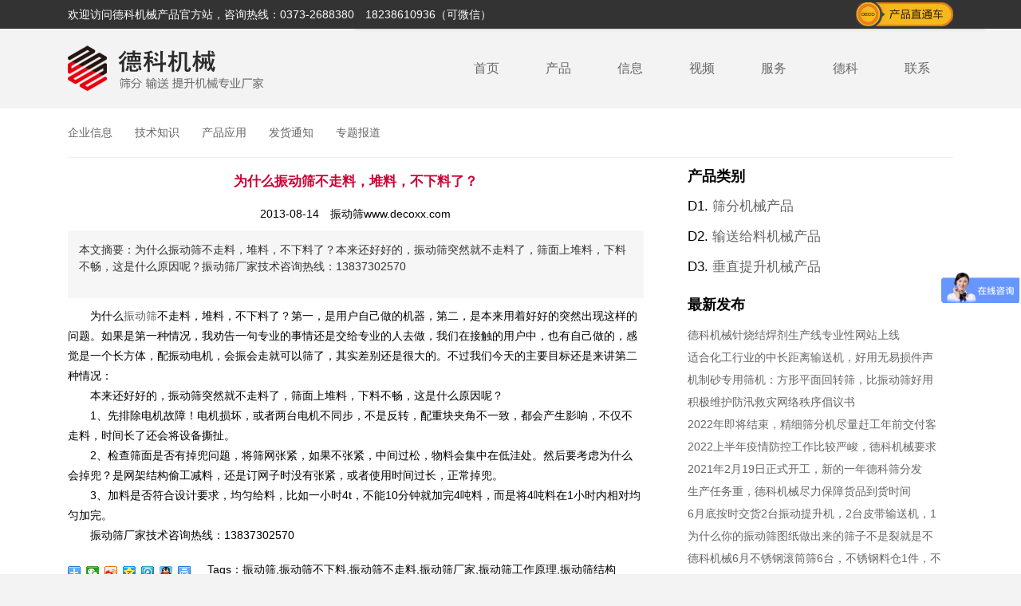

--- FILE ---
content_type: text/html
request_url: http://www.decoxx.com/html/news/news_jishu/20181114793.html
body_size: 4901
content:
<!DOCTYPE html PUBLIC "-//W3C//DTD XHTML 1.0 Transitional//EN" "http://www.w3.org/TR/xhtml1/DTD/xhtml1-transitional.dtd">
<html xmlns="http://www.w3.org/1999/xhtml">
<meta name="viewport" content="width=device-width, initial-scale=1,user-scalable=no" />
<meta http-equiv="Content-Type" content="text/html; charset=gbk" />
<title>为什么振动筛不走料，堆料，不下料了？ - 技术知识 - 精细筛-振动筛-滚筒筛-摇摆筛-平面回转筛-筛分机械设备-新乡德科筛分机械公司</title>
<meta name="keywords" content="振动筛,振动筛不下料,振动筛不走料,振动筛厂家,振动筛工作原理,振动筛结构">
<meta name="description" content="为什么振动筛不走料，堆料，不下料了？本来还好好的，振动筛突然就不走料了，筛面上堆料，下料不畅，这是什么原因呢？振动筛厂家技术咨询热线：13837302570">
<link rel="stylesheet" type="text/css" href="http://www.decoxx.com/statics/css/deco2016/tongyong.css" media="all" />
<link rel="stylesheet" type="text/css" href="http://www.decoxx.com/statics/css/deco2016/head-foot.css" media="all" />
<script type="text/javascript" src="http://www.decoxx.com/statics/css/deco2016/jquery-1.9.1.min.js"></script>
<script type="text/javascript" src="http://www.decoxx.com/statics/css/deco2016/jquery.easing.js"></script>
<!--[if lte IE 9]>
  <style type="text/css">
      @import "http://www.decoxx.com/statics/css/deco2016/ie-index.css";
      @import "http://www.decoxx.com/statics/css/deco2016/ie-head-foot.css";
  </style>
  <script type="text/javascript" src="http://www.decoxx.com/statics/css/deco2016/ie.js"></script>
<![endif]-->
<!--[if lte IE 6]>
  <style type="text/css">
    @import "http://www.decoxx.com/statics/css/deco2016/ie6.css";
  </style>
<![endif]-->
</head>
<body '>
<div class="head w1440">
    <div class="head_top w1440">
        <div class="head_topin w1110">
            <p class="fn-left visible-xl">欢迎访问德科机械产品官方站，咨询热线：0373-2688380　18238610936（可微信）</p>
            <p class="fn-left visible-sm">欢迎访问德科机械产品官方站！18238610936</p>
            <p class="head_topin_right fn-right"><a href="javascript:void(0)"><img src="http://www.decoxx.com/statics/images/deco2016/zhitong.png" height=36 alt="德科产品直通车"></a></p>
            <div class="lan_click"></div>
        </div>
    </div>
</div>
<div class="zhitongche w1440">
    <div class="w1110">
        <div class="zhitongchein">
            <span>德科机械　技术专业　性能保障　质量长久　价格实在</span>
            <ul>
                <li class="zhitongchein1"><a href="http://www.decoxx.com/html/products/shaifen/">01. 筛分机械设备</a></li>
                <li class="zhitongchein2">                <a href="http://www.decoxx.com/html/products/shaifen/2024030863.html" >双级对辊式破碎机</a>　<a href="http://www.decoxx.com/html/products/shaifen/2013081225.html" >方形摇摆筛</a>　<a href="http://www.decoxx.com/html/products/shaifen/2013081227.html" >旋振筛</a>　<a href="http://www.decoxx.com/html/products/shaifen/2013081226.html" >直线振动筛</a>　<a href="http://www.decoxx.com/html/products/shaifen/2013081335.html" >滚筒筛</a>　<a href="http://www.decoxx.com/html/products/shaifen/2013081336.html" >轻型矿筛</a>　</li>
                <li class="zhitongchein1"><a href="http://www.decoxx.com/html/products/shusong/">02. 输送机械设备</a></li>
                <li class="zhitongchein2">                <a href="http://www.decoxx.com/html/products/shusong/2021061060.html" >摇臂输送机 中长距离输送机</a>　<a href="http://www.decoxx.com/html/products/shusong/2021061061.html" >真空上料机</a>　<a href="http://www.decoxx.com/html/products/shusong/2023111762.html" >吨包投料站</a>　<a href="http://www.decoxx.com/html/products/shusong/201208189.html" >GX螺旋给料机</a>　<a href="http://www.decoxx.com/html/products/shusong/2012083015.html" >LS螺旋输送机</a>　<a href="http://www.decoxx.com/html/products/shusong/201208186.html" >电机振动给料机</a>　</li>
                <li class="zhitongchein1"><a href="http://www.decoxx.com/html/products/tishengji/">03. 垂直提升机械</a></li>
                <li class="zhitongchein2">                <a href="http://www.decoxx.com/html/products/tishengji/2013081443.html" >垂直振动螺旋提升机</a>　<a href="http://www.decoxx.com/html/products/tishengji/2013081444.html" >降温提升机（水冷/风冷）</a>　<a href="http://www.decoxx.com/html/products/tishengji/2013081446.html" >TD斗式提升机</a>　<a href="http://www.decoxx.com/html/products/tishengji/2013081447.html" >TH斗式提升机</a>　<a href="http://www.decoxx.com/html/products/tishengji/2013081448.html" >NE斗式提升机</a>　<a href="http://www.decoxx.com/html/products/tishengji/2013081456.html" >全封闭提升机</a>　</li>
                <li class="zhitongchein1">04. 产品热销／用户关注度高</li>        
                <li class="zhitongchein2"><a href="#">振动筛分机</a>　<a href="#">振动提升机</a>　<a href="#">平面回转筛分机</a>　<a href="#">滚筒筛分机</a></li> 
            </ul>
        </div>
    </div>
</div>
<div class="head_main w1440">
    <div class="head_mainin w1110">
        <div class="fn-left logo"><a href="http://www.decoxx.com">德科机械专业定制筛分、输送、提升机械设备产品</a></div>
        <div class="nav fn-right">
            <ul>
                <li><a href="http://www.decoxx.com">首页</a></li>
                <li><a href="http://www.decoxx.com/html/products/">产品</a></li>
                <li><a href="http://www.decoxx.com/html/news/">信息</a></li>
                <li><a href="http://www.decoxx.com/html/video/">视频</a></li>
                <li><a href="http://www.decoxx.com/html/service/">服务</a></li>
                <li><a href="http://www.decoxx.com/html/deco/deco/">德科</a></li>
                <li><a href="http://www.decoxx.com/html/deco/contact/">联系</a></li>               
            </ul>
        </div>
        <div class="nav-sm"><img src="http://www.decoxx.com/statics/images/deco2016/nav.png" alt="新乡德科机械"></div>
        <div class="nav-sm-li">
            <ul>
            	<li><a href="http://www.decoxx.com">网站首页</a></li>
                <li><a href="http://www.decoxx.com/html/products/">产品中心</a></li>
                <li><a href="http://www.decoxx.com/html/news/">最新动态</a></li>
                <li><a href="http://www.decoxx.com/html/video/">产品视频</a></li>
                <li><a href="http://www.decoxx.com/html/service/">厂家服务</a></li>
                <li><a href="http://www.decoxx.com/html/deco/deco/">关于德科</a></li>
                <li><a href="http://www.decoxx.com/html/deco/contact/">联系我们</a></li>
            </ul>
        </div>
        <script>
			$('.nav-sm').click(function(event) {
				$('.nav-sm-li').css('display', 'block');
				event.stopPropagation();
			});
			$(document).click(function() {
				$('.nav-sm-li').css('display', 'none');
			});
        </script>
    </div>
</div><!--main-->
<div class="box w1440">
	<div class="boxin w1110">
    	<div class="category-css">
            <div class="category-nr">
            	<ul>
                	<li class="category-new01"><a href="http://www.decoxx.com/html/news/news_dongtai/">企业信息</a>　　<a href="http://www.decoxx.com/html/news/news_jishu/">技术知识</a>　　<a href="http://www.decoxx.com/html/news/news_yingyong/">产品应用</a>　　<a href="http://www.decoxx.com/html/news/news_fahuo/">发货通知</a>　　<a href="http://www.decoxx.com/html/news/news_zhuanti/">专题报道</a></li>
                    <li class="category-new02">
                    	<div class="category-new03">
                        	<ul>
                            	<li class="category-new21">
                                    <div>
                                    	<ul>
                                        	<li class="show-news23"><h2>为什么振动筛不走料，堆料，不下料了？</h2></li>
                                            <li class="show-news24">2013-08-14　振动筛www.decoxx.com</li>
                                            <li class="show-news25"><p>本文摘要：为什么振动筛不走料，堆料，不下料了？本来还好好的，振动筛突然就不走料了，筛面上堆料，下料不畅，这是什么原因呢？振动筛厂家技术咨询热线：13837302570</p></li>
                                            <li class="show-news26"><p>　　为什么<a href="http://www.decoxx.com/html/products/shaifen/" target="_blank">振动筛</a>不走料，堆料，不下料了？第一，是用户自己做的机器，第二，是本来用着好好的突然出现这样的问题。如果是第一种情况，我劝告一句专业的事情还是交给专业的人去做，我们在接触的用户中，也有自己做的，感觉是一个长方体，配振动电机，会振会走就可以筛了，其实差别还是很大的。不过我们今天的主要目标还是来讲第二种情况：<br />
　　本来还好好的，振动筛突然就不走料了，筛面上堆料，下料不畅，这是什么原因呢？<br />
　　1、先排除电机故障！电机损坏，或者两台电机不同步，不是反转，配重块夹角不一致，都会产生影响，不仅不走料，时间长了还会将设备撕扯。<br />
　　2、检查筛面是否有掉兜问题，将筛网张紧，如果不张紧，中间过松，物料会集中在低洼处。然后要考虑为什么会掉兜？是网架结构偷工减料，还是订网子时没有张紧，或者使用时间过长，正常掉兜。<br />
　　3、加料是否符合设计要求，均匀给料，比如一小时4t，不能10分钟就加完4吨料，而是将4吨料在1小时内相对均匀加完。<br />
　　振动筛厂家技术咨询热线：13837302570<br />
</p></li>
                                            <li class="bdsharebuttonbox" style="padding-top:10px; padding-bottom:10px;">
                                            	<div class="fenxiang"><a href="#" class="bds_more" data-cmd="more"></a><a href="#" class="bds_weixin" data-cmd="weixin" title="分享到微信"></a><a href="#" class="bds_tsina" data-cmd="tsina" title="分享到新浪微博"></a><a href="#" class="bds_qzone" data-cmd="qzone" title="分享到QQ空间"></a><a href="#" class="bds_tqq" data-cmd="tqq" title="分享到腾讯微博"></a><a href="#" class="bds_sqq" data-cmd="sqq" title="分享到QQ好友"></a><a href="#" class="bds_print" data-cmd="print" title="分享到打印"></a></div>
                                				<div class="tagyang">Tags：振动筛,振动筛不下料,振动筛不走料,振动筛厂家,振动筛工作原理,振动筛结构</div>
                                            </li>
                                            <li class="show-news27">上一篇：<a href="http://www.decoxx.com/html/news/news_jishu/20171028768.html">振动料斗（活化料斗）实拍视频上线，欢迎观看</a><br />
											下一篇：<a href="http://www.decoxx.com/html/news/news_jishu/20200617817.html">为什么你的振动筛图纸做出来的筛子不是裂就是不走料</a></li>
                                                                                                                              <li class="show-news28">
                                                延伸阅读：<br />
                                                                                                         &laquo;&nbsp;<a href="http://www.decoxx.com/html/news/news_jishu/20130816357.html" target="_blank">影响振动筛滚动轴承振动的主要原因</a>(2013-08-16)<br />
                                                                                                         &laquo;&nbsp;<a href="http://www.decoxx.com/html/news/news_jishu/20130816358.html" target="_blank">振动筛堵网原因与防制</a>(2013-08-16)<br />
                                                                                                         &laquo;&nbsp;<a href="http://www.decoxx.com/html/news/news_jishu/20130816359.html" target="_blank">不锈钢振动筛洗涤及保养方法</a>(2013-08-16)<br />
                                                                                                         &laquo;&nbsp;<a href="http://www.decoxx.com/html/news/news_jishu/20130816364.html" target="_blank">振动筛轴承发热的原因</a>(2013-08-16)<br />
                                                                                                         &laquo;&nbsp;<a href="http://www.decoxx.com/html/news/news_jishu/20130816365.html" target="_blank">振动筛筛箱开裂原因及解决办法</a>(2013-08-16)<br />
                                                                                                 </li>
                                                                                                                            </li>
                                        </ul>
                                    </div>
                                </li>
                                <li class="category-new22">
                                	<div class="category-new0401">产品类别</div>
                                    <div class="category-new0412" style="font-size:1.2em;">
                                    	<ul>
                                        	<li>D1.&nbsp;<a href="http://www.decoxx.com/html/products/shaifen/" target="_blank">筛分机械产品</a></li>
                                            <li style="padding:10px 0px;">D2.&nbsp;<a href="http://www.decoxx.com/html/products/shusong/" target="_blank">输送给料机械产品</a></li>
                                            <li>D3.&nbsp;<a href="http://www.decoxx.com/html/products/tishengji/" target="_blank">垂直提升机械产品</a></li>
                                        </ul>
                                    </div>
                                	<div class="category-new0401"  style="padding-top:20px;">最新发布</div>
                                    <div class="category-new0412">
                                    	<ul>
                                                                            	                                        	<li><a href="http://www.decoxx.com/html/news/news_dongtai/20241009827.html" target="_blank">德科机械针烧结焊剂生产线专业性网站上线</a></li>
                                                                                	<li><a href="http://www.decoxx.com/html/news/news_dongtai/20240920826.html" target="_blank">适合化工行业的中长距离输送机，好用无易损件声音又小</a></li>
                                                                                	<li><a href="http://www.decoxx.com/html/news/news_jishu/20230906824.html" target="_blank">机制砂专用筛机：方形平面回转筛，比振动筛好用太多</a></li>
                                                                                	<li><a href="http://www.decoxx.com/html/news/news_dongtai/20230811823.html" target="_blank">积极维护防汛救灾网络秩序倡议书</a></li>
                                                                                	<li><a href="http://www.decoxx.com/html/news/news_dongtai/20221220822.html" target="_blank">2022年即将结束，精细筛分机尽量赶工年前交付客户</a></li>
                                                                                	<li><a href="http://www.decoxx.com/html/news/news_dongtai/20220508821.html" target="_blank">2022上半年疫情防控工作比较严峻，德科机械要求员工不聚集，非必要不出差</a></li>
                                                                                	<li><a href="http://www.decoxx.com/html/news/news_dongtai/20210219820.html" target="_blank">2021年2月19日正式开工，新的一年德科筛分发扬“牛”的精神</a></li>
                                                                                	<li><a href="http://www.decoxx.com/html/news/news_dongtai/20200914819.html" target="_blank">生产任务重，德科机械尽力保障货品到货时间</a></li>
                                                                                	<li><a href="http://www.decoxx.com/html/news/news_dongtai/20200622818.html" target="_blank">6月底按时交货2台振动提升机，2台皮带输送机，1件不锈钢料仓</a></li>
                                                                                	<li><a href="http://www.decoxx.com/html/news/news_jishu/20200617817.html" target="_blank">为什么你的振动筛图纸做出来的筛子不是裂就是不走料</a></li>
                                                                                	<li><a href="http://www.decoxx.com/html/news/news_dongtai/20200531816.html" target="_blank">德科机械6月不锈钢滚筒筛6台，不锈钢料仓1件，不锈钢筛子6台</a></li>
                                                            					                                        </ul>
                                    </div>
                                </li>
                            </ul>
                        </div>
                    </li>
                </ul>
            </div>
        </div>
    </div>
</div>
<div class="sysearch w1440">
    <div class="sysearchin w1110">
        <li class="index-kefu fn-left"><span>商务咨询热线：18238610936</span></li>
        <li class="index-kefu fn-left"><span>技术咨询热线：13803739184</span></li>
    </div>
</div>
<div class="clear"></div>
<div class="foot w1440">
    <div class="footin w1110">
        <div class="dibu">
    	<p>热销设备：<a href="http://www.decoxx.com/html/products/shaifen/2013081225.html" target="_blank">精细筛分机</a> | <a href="http://www.decoxx.com/html/products/shaifen/2013081226.html" target="_blank">直线振动筛分机</a> | <a href="http://www.decoxx.com/html/products/shusong/2012083013.html" target="_blank">食品输送机</a> | <a href="http://www.decoxx.com/html/products/shaifen/2013081335.html" target="_blank">滚筒筛分机</a> | <a href="http://www.decoxx.com/html/products/shusong/2012082810.html" target="_blank">冷却输送机</a> | <a href="http://www.decoxx.com/html/products/tishengji/2013081443.html" target="_blank">振动螺旋提升机</a> | <a href="http://www.decoxx.com/html/products/shusong/201208189.html" target="_blank">螺旋给料机</a> | <a href="http://www.decoxx.com/html/products/shaifen/2013081228.html" target="_blank">超声波振动筛分机</a> | <a href="http://www.decoxx.com/html/products/shaifen/2013081336.html" target="_blank">轻矿筛分机</a> | <a href="http://www.decoxx.com/html/products/shaifen/2013081232.html" target="_blank">平面回转筛分机</a><br />
		本站关键词：振动筛,振动筛不下料,振动筛不走料,振动筛厂家,振动筛工作原理,振动筛结构</p></div>
    </div>  
</div>
<!-- 客服部分 -->
<!--div class="toolbar">
<a href="http://float2006.tq.cn/static.jsp?version=vip&admiuin=9200352&ltype=0&iscallback=1&is_message_sms=0&is_send_mail=1&uin=9200352" target="_blank" class="toolbar-item toolbar-item-feedback" rel="nofollow"></a>
<a href="http://wpa.qq.com/msgrd?v=3&uin=1352511931&site=qq&menu=yes" target="_blank" class="toolbar-item toolbar-item-app" rel="nofollow"></a>
<a href="javascript:;" class="toolbar-item toolbar-item-weixin"><span class="toolbar-layer"></span></a>
<a href="javascript:scroll(0,0)" id="top" class="toolbar-item toolbar-item-top"></a>
</div-->
</body>
<script type="text/javascript" src="http://www.decoxx.com/statics/css/deco2016/deco02.js"></script>
<script>
window._bd_share_config={"common":{"bdSnsKey":{},"bdText":"","bdMini":"1","bdMiniList":false,"bdPic":"","bdStyle":"0","bdSize":"16"},"share":{},"image":{"viewList":["weixin","tsina","qzone","tqq","sqq","print"],"viewText":"分享到：","viewSize":"16"},"selectShare":{"bdContainerClass":null,"bdSelectMiniList":["weixin","tsina","qzone","tqq","sqq","print"]}};with(document)0[(getElementsByTagName('head')[0]||body).appendChild(createElement('script')).src='http://bdimg.share.baidu.com/static/api/js/share.js?v=89860593.js?cdnversion='+~(-new Date()/36e5)];
</script>
<script>
var _hmt = _hmt || [];
(function() {
  var hm = document.createElement("script");
  hm.src = "https://hm.baidu.com/hm.js?d664f40dd32a71946b488d85d79499ab";
  var s = document.getElementsByTagName("script")[0]; 
  s.parentNode.insertBefore(hm, s);
})();
</script>


</html>
<script type="text/javascript" src="http://www.decoxx.com/api.php?op=count&id=793&modelid=1"></script>

--- FILE ---
content_type: text/css
request_url: http://www.decoxx.com/statics/css/deco2016/tongyong.css
body_size: 2748
content:
@charset "utf-8";
#scrollin {position:absolute;bottom:36px;height: 18px;}
#scrollin span {float:left;background:url(../../images/deco2016/leave.png) no-repeat center;width: 28px;height: 18px;cursor: pointer;}
#scrollin .on {background:url(../../images/deco2016/over.png) no-repeat center;}


.box{background:#fff;}
.boxin{padding:10px 0 20px 0; overflow:hidden;}
.page-css{width:100%;}
.page-bt{font-size:20px; font-weight:bold; line-height:26px; padding-top:20px; width:100%; padding-bottom:10px;}
.page-nr{padding:10px 0;}
.fuwu01{ width:97%; background:#900; height:30px; color:#FFF; font-size:1.6em; padding-left:2%; padding-top:15px;}
.fuwu02{  width:97%; background:#900; height:auto; color:#FFF;  padding-left:2%;  padding-top:2em; padding-bottom:2em;}
.fuwu03{ padding-top:30px; width:100%; text-align:center; font-size:1.4em;}
.fuwu04{width:100%; text-align:center; color:#C00;}
.fuwu05{ padding-top:10px; line-height:1.8em; }
.fuwu05 img{float:left; width:30%; padding-right:30px;}
.lianxi01{width:100%;}
.lianxi02{ width:250px; text-algin:center; padding-bottom:30px;}
.lianxi02 img{max-width:100px;}
.jianjie{font-size: 1.2em; text-align: center; padding-top: 50px;}
.jianjie1{text-align:center; padding-top: 20px; font-weight:bold; font-size:1.2em;}

.category-teshu{font-size:1.1em; padding-bottom:20px; border-bottom:1px #efefef solid;}
.category-css{width:100%;}
.category-bt{font-size:20px; font-weight:bold; line-height:26px; padding-top:20px; width:100%; padding-bottom:10px;}
.category-nr{padding:10px 0;}
.category-product{ width:100%; overflow:hidden; padding-bottom:30px;}
.category-01{height:36px; background:#efefef; width:100%; line-height:36px;}
.category-01-l{width:300px; float:left; background:url(../../images/deco2016/chanpin1.png) no-repeat; color:#FFF;}
.category-01-r{float:right; text-align:right; margin-right:2%;}
.category-02{padding-top:20px; width:100%; text-align:center;}
.category-02 li{position:relative; float:left; margin-right:20px; overflow:hidden; border-bottom:1px solid #efefef; padding-bottom:10px; width:23%; margin-bottom:20px; overflow:hidden;}
.category-02 img { 
	width: 100%;
  opacity: 1;
  transition:opacity 0.3s, transform 0.3s;
  -webkit-transition:opacity 0.3s, -webkit-transform 0.3s;
  transform:scale(1,1);
  -webkit-transform:scale(1,1);}

.category-new01{ width:100%; padding-bottom:20px; border-bottom:1px solid #efefef; height:auto;  }
.category-new02{ width:100%; padding-top:10px;}
.category-new03{ width:100%;}
.category-new04{margin-right:5%; width:56%;}
.category-new0401{font-weight:bold; font-size:18px; padding-bottom:10px;}
.category-new0402{clear:both; height:190px;}
.category-new04im img{ width:100%;}
.category-new04im{ width:40%; float:left; height:170px; overflow:hidden;}
.category-new0403{ background:#efefef; width:55%; float:left; height:150px; overflow:hidden; padding:10px; line-height:24px;}
.category-new05{width:36%;}
.category-new05 li{ width:100%; height:32px; line-height:32px;}
.category-new11{ float:left; width:30%; margin-right:3%;}
.category-new12{width:100%; padding-top:30px;}
.category-new0412 li{ width:100%; height:28px; line-height:28px; overflow:hidden;}
.category-new21{ float:left; width:65%; margin-right:5%;}
.category-new22{ float:left; width:29%;}
.category-new2101{ width:100%; height:105px; border-bottom:1px solid #CCC; padding-top:15px; padding-bottom:5px;}
.category-new2102{ float:left; width:15%; background:#F03; color:#FFF; text-align:center; font-size:22px; height:80px; overflow:hidden; padding-top:10px;}
.category-new2103{ float:left; overflow:hidden;  padding-left:20px; padding-top:5px; line-height:24px; width:80%;  height:90px; overflow:hidden;}
.show-news23{ width:100%; line-height:40px; text-align:center;}
.show-news23 h2{ font-size:1.2em; font-weight:bold; color:#C03;}
.show-news24{ width:100%; text-align:center; padding:10px 0px;}
.show-news25{ height:85px; width:100%; background:#f6f6f6; color:#333;}
.show-news25 p{ padding:2%;}
.show-news26{ padding-top:10px; padding-bottom:10px;}
.show-news26 p{ line-height:1.8em;}
.show-news27{ border-bottom:1px #efefef solid; border-top:1px #efefef solid; padding:10px 0px; line-height:2.2em;}
.show-news28{ padding-top:10px; line-height:2.0em;}
.show-videokz{ text-align:center; width:80%; }
.show-pro00{padding-top:30px; padding-bottom:10px; height:auto; border-bottom:1px #efefef solid; min-height:400px;}
.show-pro00 p{ line-height:1.8em;}
.show-pro01{ width:100%; padding-bottom:20px; padding-top:20px;}
.show-pro01 h2{ font-size:1.6em; font-weight:bold; color:#C03;}
.show-pro02{ width:50%; float:left; padding-left:2%; }
.show-pro03{ width:40%; max-width:450px; float:left;}
.show-pro03 img{width: 100%; max-width:400px;
  opacity: 1;
  transition:opacity 0.3s, transform 0.3s;
  -webkit-transition:opacity 0.3s, -webkit-transform 0.3s;
  transform:scale(1,1);
  -webkit-transform:scale(1,1);}
.show-pro04{clear:both; padding-top:30px; padding-bottom:30px; height:auto; border-bottom:1px #efefef solid; line-height:1.9em; font-size:1.1em;}
.show-pro04 img{ width:100%; max-width:800px;}
.show-pro05{clear:both; padding-top:25px; padding-bottom:25px; height:auto; border-bottom:1px #efefef solid; line-height:1.8em; color:#C03; text-align:center;  font-size:1.4em;}
.tagyang{ float:left; padding-left:2%;}
.fenxiang{ float:left;}

.sysearch{background-color: #f2f2f2;}
.sysearchin{padding:30px 0; height:35px; line-height:35px; color:#777777;}
.index-search{width:50%;}
.index-search .form-control{border-radius:0; width:74%; float:left; height:30px; line-height:30px; border-top-left-radius:5px; border-bottom-left-radius:5px; border-top-right-radius:5px; border-bottom-right-radius:5px;}
.index-search .btn{ border-radius:0;font-family:"Microsoft Yahei"; color:#fff; width:24%; float:right; background:#da251d; border-color:#da251d; border-top-right-radius:5px; border-bottom-right-radius:5px;  border-top-left-radius:5px; border-bottom-left-radius:5px; float:left; height:30px; }
.index-kefu span{border-radius:0;font-family:"Microsoft Yahei"; color:#fff; width:60%; float:left; background:#da251d; border-color:#da251d; border-top-right-radius:5px; border-bottom-right-radius:5px;  border-top-left-radius:5px; border-bottom-left-radius:5px; text-align:center; height:30px; line-height:30px;}
.index-kefu{width:48%;}
.{ width:100%; padding-bottom:20px; border-bottom:1px solid #efefef; height:auto;  }



.chanpin {background-color: #fff;}
.chanpinin {padding: 10px 0 10px 0;color:#666666;overflow: hidden;}
.chanpinin h2{font-size:21px; border-bottom:1px #f1f1f1 solid;}
.products {width:100%; padding-bottom:5px;  padding-top:20px;}
.products ul {overflow: hidden; margin-bottom: 20px}
.products li{position:relative;float: left;font-size: 0;margin-top: 20px;margin-right: 18px;overflow: hidden;}
.products a {display:block;width: 166px;}
.products span {position:absolute;display:none;width:100%;top:43px;left:0;font-size: 16px;color: #fff;text-align: center;}
.products .mr0 {margin-right: 0px}
.product {background: #000;}
.products img {
  width:166px;
  opacity: 1;
  transition:opacity 0.3s, transform 0.3s;
  -webkit-transition:opacity 0.3s, -webkit-transform 0.3s;
  transform:scale(1,1);
  -webkit-transform:scale(1,1);
}
.products .product img {
  opacity: 0.3;
  transition:opacity 0.3s, transform 0.3s;
  -webkit-transition:opacity 0.3s, -webkit-transform 0.3s;
  transform:scale(1.4,1.4);
  -webkit-transform:scale(1.4,1.4);
}
.zhuanti {background-color:#fff;}
.zhuantiin{padding:10px 0; color:#666666; overflow:hidden;}
.baodao{width:100%; height:auto;}
.baodao ul{overflow:hidden; margin-bottom:20px;}
.baodao li{position:relative; float:left; margin-top:20px; margin-right:15px; width:18%;}
.baodao li dl{background:#e3e3e3; height:250px;}
.baodao dt img {
  width: 100%;
  opacity: 1;
  transition:opacity 0.3s, transform 0.3s;
  -webkit-transition:opacity 0.3s, -webkit-transform 0.3s;
  transform:scale(1,1);
  -webkit-transform:scale(1,1);
}
.baodao dd{text-align:left; padding:12px;}

.xinwen{background:#f6f6f6;}
.xinwenin{padding: 10px 0 10px 0;color:#666666;overflow: hidden;}
.xinxi{width:100%;}
.xinxi ul {overflow: hidden; margin-bottom: 20px}
.xinxi li{position:relative;float: left;margin-top: 20px;margin-right: 25px;overflow: hidden; width:31%; line-height:26px; overflow:hidden;}
.xinxi dt{ font-weight:bold;}
.xinxi dd{ width:96%; height:26px; line-height:26px; overflow:hidden;}

.fahuo{background:#f6f6f6;}
.fahuoin{padding: 10px 0 20px 0;color:#666666;overflow: hidden;}
.fajiqi{width:100%;}
.fajiqi ul {overflow: hidden; margin-bottom: 20px}
.fajiqi li{position:relative;float: left; margin-right:25px; overflow: hidden; width:31%; line-height:26px; height:26px;}

.about{background:#fff; padding-top:20px;}
.aboutin{padding: 10px 0 20px 0;color:#666666;overflow: hidden;}
.guanyu{width:100%;}
.guanyubiaoti{ text-align:center; font-size:21px; padding-bottom:20px; font-weight:bold;}
.guanyu p {overflow: hidden; margin-bottom: 20px;  line-height:1.8em;}
.guanyu li{position:relative; float:left; margin-top:20px; margin-right:25px; overflow:hidden; line-height:1em; width:31%;}
.guanyu img {
  width: 900px;
  opacity: 1;
  transition:opacity 0.3s, transform 0.3s;
  -webkit-transition:opacity 0.3s, -webkit-transform 0.3s;
  transform:scale(1,1);
  -webkit-transform:scale(1,1);
}

#pages { clear:both; padding:15px 0px;}
#pages a { display:inline-block; height:22px; line-height:22px; background:#fff; border:1px solid #e3e3e3; text-align:center; color:#333; padding:0 10px}
#pages a.a1 { background:url(../../images/admin_img/pages.png) no-repeat 0 5px; width:56px; padding:0 }
#pages a:hover { background:#f1f1f1; color:#000; text-decoration:none }
#pages span { display:inline-block; height:22px; line-height:22px; background:#5a85b2; border:1px solid #5a85b2; color:#fff; text-align:center;padding:0 10px}
.page .noPage { display:inline-block; width:56px; height:22px; line-height:22px;  border:1px solid #e3e3e3; text-align:center; color:#a4a4a4; }
.text-c{ text-align:center;}
/* IPAD */
@media (min-width:992px) and (max-width:1024px) {

}

@media (min-width:760px) and (max-width:991px) {
  .visable-sm-none{display:none;}
  .category-01-l{width:30%; float:left; background:#d5330d; color:#FFF;}
  .category-02{ width:98%; padding-left:1%;}
  .category-02 li{float:left; margin-right:15px; overflow:hidden; border-bottom:1px solid #efefef; padding-bottom:10px; width:45%;}
  .category-02 img{ width:100%;}
  .solutions{width:100%; margin-right:0;}
  .products ul{width:96%; margin:0 2%;}
  .products li{width:31%; margin-right:20px;}
  .products img{width:100%;}
  .products a{width:100%;}
  .xinwenin .fn-left{float:none;}
  .xinxi{width:100%; padding:0;}
  .xinxi ul{ width:96%; margin:0 2%;}
  .xinxi li{ width:31%; margin-right:10px;}
  .fahuoin .fn-left{float:none;}
  .fahuo{width:100%; padding:0;}
  .fahuo ul{ width:96%; margin:0 2%;}
  .fahuo li{ width:31%; margin-right:10px;}
  .baodao ul{width: 96%; margin: 0 2%;}
  .baodao li{width: 31%;margin-right:10px;}
  .baodao img{ width: 100%;}
}

 /* Phones or something */
@media (max-width:759px){
  #scrollin{display:none;}
  .index-kefu{width:100%; margin-bottom:20px;}
  .category-01-l{width:30%; float:left; background:#d5330d; color:#FFF;}
  .category-02{ width:98%; padding-left:1%;}
  .category-02 li{float:left; margin-right:15px; overflow:hidden; border-bottom:1px solid #efefef; padding-bottom:10px; width:45%;}
  .category-02 img{ width:100%;}
  .xinwen{padding:0;}
  .xinwenin .fn-left{float:none;}
  .xinxi{width:100%; margin-right:0;}
  .xinxi ul{ width:96%; margin:0 2%;}
  .xinxi li{ width:100%;}
  .xinxi dd{ width:100%; height:26px; line-height:26px; overflow:hidden;}
  .fahuoin .fn-left{float:none;}
  .fahuo{width:100%; padding:0;}
  .fahuo ul{ width:96%; margin:0 2%;}
  iframe{ height:220px;}
  .fahuo li{ width:100%; height:26px; line-height:26px;}
  .category-new05, .category-new11{width:100%; height:auto; padding-bottom:10px;}
  .category-new04{ height:0; overflow:hidden;}
  .category-new05 .fn-left{float:none;}
  .category-new05{height:400px;}
  .category-new22, .category-new21, .category-new2102, .category-new2103{ float:none; width:98%; padding-left:1%;}
  .category-new2102{height:1px; overflow:hidden; display:none;}
  .category-new21{ padding-bottom:20px;}
  .solutions{width:100%; margin-right:0;}
  .products{margin-top: 40px; overflow: hidden;margin-right: 0; width: 100%; }
  .chanpinin{padding:0;}
  .chanpinin .fn-left{float:none;}
  .youlian{display: none; }
  .products li.mr0{ float: right;}
  .chanpinin h2{ margin-top:30px;}
  .chanpin{padding-bottom:30px; width:100%;}
  .products ul{width: 96%; margin: 0 2%;}
  .products li{width: 46%; margin-right:10px;}
  .products img{ width: 100%;}
  .products a{ width: 100%;}
  .baodao ul{width: 96%; margin: 0 2%;}
  .baodao li{width: 46%;margin-right:10px;}
  .baodao img{ width: 100%;}
  .baodao a{ width: 100%;}
  .toolbar{ display:none;}
  .show-pro02{ width:98%; }
.show-pro03{ width:100%; }
.show-pro03 img{width: 100%; 
  opacity: 1;
  transition:opacity 0.3s, transform 0.3s;
  -webkit-transition:opacity 0.3s, -webkit-transform 0.3s;
  transform:scale(1,1);
  -webkit-transform:scale(1,1);}
  .{ height:1px; overflow:hidden; display:none;}
  .fuwu05 img{ float:none; width:98%;}
  .jianjie{font-size: 1.2em; text-align: left; padding-left:1%; padding-right:1%; padding-top: 50px;}
  .jianjie1{text-align:left; padding-top: 20px; font-weight:bold; font-size:1.2em;}
  .tagyang{padding-top:5px; width:98%; padding-left:0;}
.fenxiang{width:98%;}
.index-kefu fn-right{ height:1px; display:block; overflow:hidden;}
.show-news25{  height:0px; display:block; overflow:hidden;}
.show-news28{ padding-top:10px; line-height:2.0em;}
}

--- FILE ---
content_type: text/css
request_url: http://www.decoxx.com/statics/css/deco2016/head-foot.css
body_size: 2668
content:
@charset "utf-8";
body{behavior:("csshover3.htc"); }
/* 内外边距通常让各个浏览器样式的表现位置不同 */
html, body, div, dl, dt, dd, ul, ol, li, h1, h2, h3, h4, h5, h6,span, pre, code, form, fieldset, legend, input, textarea, p, blockquote, th, td, hr,.clear{margin:0; padding:0; }
a img{border:none; }
/* 要注意表单元素并不继续父级 font 的问题 */
body, button, input, select, textarea{font:14px/1.5 "Microsoft YaHei", \5FAE\8F6F\96C5\9ED1, arial, tahoma, \5b8b\4f53; }
input, select, textarea {font-size:100%; }
/* 去掉各Table cell 的边距并让其边重合 */
table{border-collapse:collapse; border-spacing:0; }
/* IE bug fixed: th 不继续 text-align*/
th{text-align:inherit; }
/* 去除默认边框 */
fieldset, img, a img{border:0; }
/* 去掉列表前的标识, li 会继承 */
ol, ul{list-style:none; }
/* 对齐是排版最重要的因素, 别让什么都居中 */
caption, th{text-align:left; }
/* 来自yahoo, 让标题都自定义 */
h1, h2, h3, h4, h5, h6{font-size:100%; font-weight:500; }
/* 默认显示下划线，保持页面简洁 */
ins, a{text-decoration:none;color:#666;}
/* 让链接在 hover 状态下显示下划线 */
a:hover{text-decoration:none; color:#FE700C; }
/* 清理浮动 */
/* 设置内联, 减少浮动带来的bug */
.fn-left, .fn-right{display:inline; }
.fn-left{float:left; }
.fn-right{float:right; }
.clear{clear:both; }
.clearight {clear:right; }
.clearleft {clear:left; }
.mr0{margin-right:0px;}
.ml0{margin-right:0px;}
.w1110{width:100%; max-width:1110px; _width:1110px; margin:0 auto;}
.w1440{width:100%; max-width:1440px; _width:1440px; margin:0 auto;}
.w1900{width:100%; max-width:1900px; _width:1900px; margin:0 auto;}
body{margin:0 auto; width:100%; min-width:320px; padding:0; background-color:#f3f3f3;}

/*head-top*/
.head{position:relative; background-color:#fff;}
.head_top{position:relative; height:36px; background:#333; z-index:200;}
.head_topin{position:relative; height:36px; z-index:10;}
.head_topin p{color:#fff; line-height:36px;}
.head_topin_right{cursor:pointer; height:36px;}

.zhitongche .w1110{position:relative; z-index:100;}
.zhitongchein{position:absolute; z-index:-50; top:-440px; right:-40px; width:718px; height:400px; padding:20px 36px; background:#f5f5f5; box-shadow:0px 0px 4px #c0bebf; -webkit-transition:-webkit-transform 0.5s; transition:transform 0.5s; -webkit-transform:translate3d(0,0,0); transform:translate3d(0,0,0);}
.show .zhitongchein{-webkit-transform:translate3d(0,100%,0); transform:translate3d(0,100%,0);s}
.lan_click {display:none; position:absolute; top:0; right:-16px; width:16px; height:34px; background:url(../../images/deco2016/zhitong.png) no-repeat left;}
.zhitongchein span{display:block; padding-bottom:10px; margin-bottom:10px; border-bottom:1px solid #d0d0d0; font-size:18px; color:#FE700C; line-height:36px; height:36px;}
.zhitongchein1{height:32px; line-height:32px; padding-left:2px; padding-top:10px; color:#333; font-size:18px;}
.zhitongchein2{height:32px; line-height:32px; padding-left:33px; padding-bottom:10px; border-bottom:1px #ccc dashed; color:#555;}
.zhitongchein2 a{font-size:14px; color:#555;}
.zhitongchein1 a{font-size:18px; color:#333;}
.zhitongchein1 a:hover, .zhitongchein2 a:hover{color:#FE700C;}

.head_mainin{height:100px;}
.head_mainin .fn-left{margin-top:20px;}

/*nav*/
.nav{overflow:hidden;}
.nav li{position:relative; float:left; width:90px; height:100px; z-index:50; -webkit-backface-visibility:hidden; backface-visibility: hidden;}
.nav a{display:block; width:90px; font-size:16px; text-align:center; height:100px; line-height:100px; z-index:50; color:#666;}
.nav li:after{position:absolute; top:0; left:0; z-index:-22; width:100%; height:100%; background:#3e3e3e; content:'';
  -webkit-transition:-webkit-transform 0.3s;
  transition:transform 0.3s;
  -webkit-transform:translate3d(0,100%,0);
  transform:translate3d(0,100%,0);
}
.nav li.current:after{-webkit-transform:translate3d(0,0,0); transform:translate3d(0,0,0);}
.nav a:hover{color:#ffa126;}

#data div.m-p-grey p, #data p#addparameter{color: #898989; font-size: 12px;}

/*foot*/
.foot{background:#333; position:relative;}
.footin {height:100px; padding-top:20px; padding-bottom:10px; color:#CCC;}
.dibu{ line-height:26px;}
.youlian{ padding-top: 2px; color:#CCC;}
.footin a{ color:#CCC;}
.footin a:hover{ color:#F60}
.dibu-sm{ text-align:center; line-height:24px;}

#wechat{position:absolute; bottom:0; right:5px; z-index:100; height:194px;}
.nav-sm{display:none; float:right;}
.visible-sm{display:none;}

.clearfix:after{display:block;clear:both;content:"";visibility:hidden;height:0;}
.logo{background: url(../../images/deco2016/logo.png); width:266px; height:58px; text-indent:-2500px;}
.nav-sm-li{border:1px solid #e3e3e3;
  border-radius:3px;
  line-height:43px;
  background:#f3f3f3;
  width:119px;
  text-align:center;
  margin-top:70px;
  position:absolute;
  right:0;
  z-index:100;
  display:none;
}
.nav-sm-li li{border-bottom: 1px solid #e3e3e3;}

/*kefu*/
.toolbar-item,.toolbar-layer{background:url(../../images/deco2016/toolbar.png) no-repeat;}
.toolbar{position:fixed;right:0px;bottom:240px; z-index:33;}/*假设网页宽度为1200px，导航条在右侧悬浮*/
.toolbar-item{display:block;width:52px;height:52px;margin-top:1px;position:relative;-moz-transition:background-position 1s;-ms-transition:background-position 1s;-o-moz-transition:background-position 1s;-webkit-moz-transition:background-position 1s;transition:background-position 1s;}
.toolbar-item:hover .toolbar-layer{opacity:1;filter:alpha(opacity=100);transform:scale(1);-webkit-transform:scale(1);-moz-transform:scale(1);-ms-transform:scale(1);-o-transform:scale(1);}
.toolbar-item-weixin{background-position:0 -798px;}
.toolbar-item-weixin:hover{background-position:0 -860px;}
.toolbar-item-weixin .toolbar-layer{height:212px;background-position:0 0;}
.toolbar-item-feedback{background-position:0 -426px;}
.toolbar-item-feedback:hover{background-position:0 -488px;}
.toolbar-item-app{background-position:0 -550px;}
.toolbar-item-app:hover{background-position:0 -612px;}
.toolbar-item-app .toolbar-layer{height:194px;background-position:0 -222px;}
.toolbar-item-top{background-position:0 -674px;}
.toolbar-item-top:hover{background-position:0 -736px;}
.toolbar-layer{position:absolute;right:46px;bottom:-10px;width:172px;opacity:0;filter:alpha(opacity=0);
transform-origin: 95% 95%;-moz-transform-origin: 95% 95%;-ms-transform-origin: 95% 95%;-o-transform-origin: 95% 95%;-webkit-transform-origin: 95% 95%;transform:scale(0.01);
-moz-transform:scale(0.01);-ms-transform:scale(0.01);-o-transform:scale(0.01);-webkit-transform:scale(0.01);transition:all 1s;-moz-transition:all 1s;-ms-transition:all 1s;-o-transition:all 1s;-webkit-transition:all 1s;}


/*适应*/
@media screen and (max-width: 1208px) {
  .zhitongchein {right:0px;}
}

/* PAD */
@media (min-width:992px) and (max-width:1100px) {
  .w1110{width:98%; margin-left:10px;}
}
@media (min-width:768px) and (max-width:991px) {
  .logo{background:url(../../images/deco2016/logosmall.png); width:108px; height:58px; text-indent:-1000px;}

}
/* Phones or something */
@media (max-width:768px){
  .visible-xl{display:none;}
  .nav{display:none;}
  .nav-sm{display:block; margin-top:35px;}
  .logo{ background:url(../../images/deco2016/logosmall.png); width:108px; height: 58px; text-indent:-1000px;}
  .visible-sm{display:block;}
  .head_topin_right{display:none;}
  .w1110{margin:0 5px; width:98%;}
}
@media (max-width:320px){
  .w1110{width:95%; margin:0 5px;}
  .logo{ background:url(../../images/deco2016/logosmall.png); width:108px; height: 58px; text-indent:-1000px;}
  .visible-xl{display:none;}
  .nav{display:none;}
  .visible-sm{display:block;}
  .head_topin_right{display:none;}
  .dibu{ height:100px; overflow:hidden;}
}


--- FILE ---
content_type: application/javascript
request_url: http://www.decoxx.com/statics/css/deco2016/deco02.js
body_size: 365
content:
$(document).ready(function() {
    $('.head_topin_right').click(function(event) {
        /* Act on the event */
        $('.lan_click').toggle();
        $('.zhitongche').toggleClass('show');
    });
    $('.zhitongchein').mouseleave(function(event) {
        /* Act on the event */
        $('.lan_click').toggle();
        $('.zhitongche').toggleClass('show');
    });
    $('.nav li:not(#kefu)').mouseover(function(event) {
        /* Act on the event */
        $(this).addClass('current');
        var index = $('.nav li').index(this);
        if (index == 6) {
            $('.nav a').eq(7).addClass('nabor');
        };
    }).mouseleave(function(event) {
        /* Act on the event */
        $('.nav a').eq(7).removeClass('nabor');
        $(this).removeClass('current');
    });
    $('.nav a').eq(1).click(function(event) {
        /* Act on the event */
        $('#ser_list').hide();
        $('#pro_list').toggle();
        $('#pro_list .sanjiao').css('left', $(this).offset().left - $('.head').offset().left + 39);
    });
    $('.nav a').eq(2).click(function(event) {
        /* Act on the event */
        $('#pro_list').hide();
        $('#ser_list').toggle();
        $('#ser_list .sanjiao').css('left', $(this).offset().left - $('.head').offset().left + 39);
    });
});
